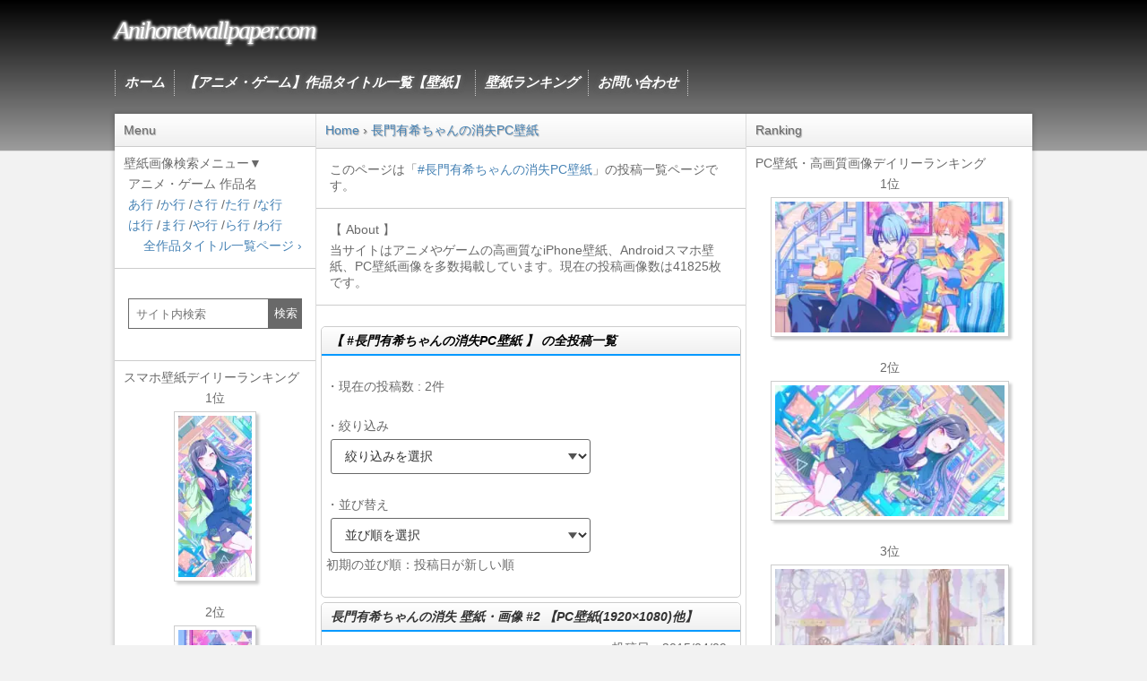

--- FILE ---
content_type: text/html; charset=UTF-8
request_url: https://anihonetwallpaper.com/tag/%E9%95%B7%E9%96%80%E6%9C%89%E5%B8%8C%E3%81%A1%E3%82%83%E3%82%93%E3%81%AE%E6%B6%88%E5%A4%B1pc%E5%A3%81%E7%B4%99
body_size: 18005
content:
<!DOCTYPE html>
<head>
<meta charset="UTF-8" />
<meta name="viewport" content="width=device-width,initial-scale=1.0,user-scalable=yes">
<title>長門有希ちゃんの消失PC壁紙 | アニメ壁紙ネット PC・Android・iPhone壁紙・画像</title>
<style type="text/css">
<!--
*{margin:0;padding:0}main,article,aside,header,footer,nav,section{display:block}body{min-width:320px;font-family:"メイリオ",Meiryo,"ヒラギノ角ゴ Pro W3",Hiragino Kaku Gothic Pro,"ＭＳ Ｐゴシック",sans-serif}footer{background-image:-moz-linear-gradient(top,#9d9d9d,#000);background-image:-ms-linear-gradient(top,#9d9d9d,#000);background-image:-o-linear-gradient(top,#9d9d9d,#000);background-image:-webkit-linear-gradient(top,#9d9d9d,#000);background-image:linear-gradient(top,#9d9d9d,#000);width:auto;border-top:1px solid #dcdcdc;padding:30px 0 90px;text-align:center}p{color:#696969;font-size:14px;margin:5px}footer p{color:#fff}li{list-style:none;font-size:14px}.post-list li,.link-list li{font-size:15px;margin:15px 5px}a{color:#4682b4;text-decoration:none}a:hover{color:#b22222}#wrapper img{display:block}#wrapper{width:100%;padding-top:35px;background-color:#fff;max-width:1024px;box-shadow:0 0 5px 1px rgba(0,0,0,0.2)}#header{margin:0 auto;background-image:-moz-linear-gradient(top,#000,#9d9d9d);background-image:-ms-linear-gradient(top,#000,#9d9d9d);background-image:-o-linear-gradient(top,#000,#9d9d9d);background-image:-webkit-linear-gradient(top,#000,#9d9d9d);background-image:linear-gradient(top,#000,#9d9d9d);border-bottom:1px solid #dcdcdc;text-align:left}#content,#side,#contentInner,#sideL{width:100%}#sideL{width:100%;float:right}.sidebar-contents:first-child{font-size:14px;background:-webkit-linear-gradient(top,#fff 0%,#f0f0f0 100%);background:linear-gradient(to bottom,#fff 0%,#f0f0f0 100%);text-shadow:1px 1px 1px rgba(0,0,0,.3);padding-left:10px;border-bottom:1px solid #ccc;border-top:1px solid #ccc}.sidebar-contents{color:#696969;font-size:14px;background:#fff;padding:10px;text-align:left}.sidebar-contents ol li{display:inline}.sidebar-contents ol li:not(:last-child):after{content:'›'}#side{width:100%;float:left}.wp-post-image{box-shadow:3px 3px 3px #ccc;margin:5px auto;padding:4px;border:1px solid #ccc}.thumbnail-image{box-shadow:3px 3px 3px #ccc;padding:4px;border:1px solid #ccc;margin:0 auto}.itiran{margin:10px}.smanone{display:none}.clearfix:after{content:"";display:block;clear:both}.right{text-align:right}.right-text{float:right;font-size:14px;margin:10px 7px;text-decoration:none}.center,.text1,.text2,.iphoneimg,.iphoneimg2,.ranking-change,.psvita-wallpaper,.post-text,.android-wallpaper,.iphone-wallpaper1,.iphone-wallpaper2,.wp-img2,.wp-other,.wp-category,.ads{text-align:center}.ad{text-align:center;margin:15px 5px}img.aligncenter{margin:0 auto}.site-title{max-width:1024px;margin:0 auto;padding:60px 10px;text-align:center;font-weight:400;font-style:oblique}.maintitle{font-family:Georgia,"Times New Roman",Times,serif;display:block;font-size:24px;line-height:24px;letter-spacing:-2px;text-shadow:1px 1px 3px #ccc,1px -1px 3px #ccc,-1px 1px 3px #ccc,-1px -1px 3px #ccc}.maintitle a{color:#fff}.post{color:#696969;padding:10px 5px;background-color:#fff}.post_box,.post_box2{margin:5px;background-color:#fff;border:1px solid #CCC;border-radius:5px;width:auto;height:auto;overflow:auto}.entry-title{font-size:14px;padding:15px 5px 10px;border-bottom:2px solid #09F}.post h2{color:#696969;font-size:12px;margin:15px 5px;padding:15px;border:#09F dashed 1px}.post h3,.post h4,.post h5{font-size:14px;margin:15px 0 10px;padding:5px;border-bottom:2px solid #00BFFF}.blogbox{border-bottom-width:1px;border-bottom-style:dotted;border-bottom-color:#666;padding:0 7px}.my-custom-tabs{height:25px;overflow-x:hidden;overflow-y:auto}.wp-img-pc,.wp-img,.pc-post,.android-post,.post-img{padding:4px;text-align:center}.wp-img-pc img,.wp-img img,.pc-post img,.android-post img{max-width:95%;padding:5px;clear:both;border:1px solid #ccc;-webkit-box-shadow:3px 3px 3px #ccc;-moz-box-shadow:3px 3px 3px #ccc;box-shadow:3px 3px 3px #ccc;background:#fff}.post-img img{width:95%;height:auto;padding:5px;border:1px solid #ccc;-webkit-box-shadow:3px 3px 3px #ccc;-moz-box-shadow:3px 3px 3px #ccc;box-shadow:3px 3px 3px #ccc;background:#fff}.ranking-frame img{margin:5px auto;padding:5px;border:1px solid #ccc;box-shadow:3px 3px 3px #ccc;background:#fff}.wp-img3{background:-webkit-linear-gradient(top,#fff 0%,#f0f0f0 100%);background:linear-gradient(to bottom,#fff 0%,#f0f0f0 100%);border:1px solid #ccc;color:#000;padding:10px 2px;text-align:center;border-radius:5px 5px 0 0;margin:15px 2px 0;font-size:12px}.ranking-frame{width:auto;font-weight:700;text-shadow:0 1px 0 #fff;line-height:1.5em;background:#fff;border:solid 1px #87CEEB;border-radius:5px 5px 5px 5px;-moz-border-radius:5px;margin:15px 10px;text-align:center;padding:10px}#main-navigation{font-family:Georgia,"Times New Roman",Times,serif;font-style:italic;font-weight:700;max-width:1024px;height:80px;margin:0 auto}#main-navigation li{list-style:none;font-size:15px;text-shadow:0 0 1px #666,0px 0 5px #666,0px 0 6px #666;border-left:1px dotted #ccc;float:left}#main-navigation li:last-child{border-right:1px dotted #ccc}#main-navigation li a{padding:5px 10px;display:block;color:#fff!important;text-align:center;-webkit-transition:all .3s ease;-moz-transition:all .3s ease;-o-transition:all .3s ease;transition:all .3s ease}ul.bottom-menu{position:fixed;left:0;bottom:0;width:100%;height:auto;margin:0;padding:0;opacity:.9;background-color:#212222;z-index:30}.mini-text{font-size:10px}ul.bottom-menu li{float:left;width:25%;background-color:#212222;list-style-type:none;text-align:center;box-sizing:border-box;padding-bottom:11px;font-size:36px}.bottom-menu li a{display:block;color:#fff;letter-spacing:1px;text-decoration:none}ul.bottom-menu li:not(:last-child){border-right:1px dotted #ccc}.posttitle{font-style:italic;font-size:14px;padding:7px 10px 5px;border-bottom:2px solid #09F;-webkit-border-top-left-radius:4px;-moz-border-top-left-radius:4px;border-top-left-radius:4px;-webkit-border-top-right-radius:4px;-moz-border-top-right-radius:4px;border-top-right-radius:4px;background:-webkit-linear-gradient(top,#fff 0%,#f0f0f0 100%);background:linear-gradient(to bottom,#fff 0%,#f0f0f0 100%)}h3 a{color:#333}.p-prev{font-size:14px;margin:8px;float:left}.p-next{font-size:14px;margin:8px;float:right}.button{display:inline-block;background:-webkit-linear-gradient(top,#fff 0%,#f0f0f0 100%);background:linear-gradient(to bottom,#fff 0%,#f0f0f0 100%);border:1px solid #777;text-decoration:none;padding:5px 10px;color:#333;text-shadow:0 1px 0 rgba(255,255,255,.8);border-radius:.2em;box-shadow:0 0 1px 1px rgba(255,255,255,.8) inset,0 1px 0 rgba(0,0,0,.3)}.dl-button{padding:10px;margin:0 2px 15px}.add-dl:before{margin-right:10px;content:"★"}.dl-button{text-align:center;border:1px solid #ccc;padding:10px;border-radius:0 0 5px 5px}.Jump-button{margin:5px;float:left}.post-nav{margin:0 0 20px;padding:0;border-top:1px solid #aaa;font-size:13px;list-style-type:none}.post-nav:after{content:"";clear:both;display:block}.post-nav-title{width:auto;padding:.5em .75em;background:-webkit-linear-gradient(top,#fff 0%,#f0f0f0 100%);background:linear-gradient(to bottom,#fff 0%,#f0f0f0 100%);border-top:1px solid #ccc;border-bottom:1px solid #ccc;text-align:center;margin-bottom:3px}.post-nav li{float:left;width:50%;text-align:center;border-bottom:1px solid #aaa;-webkit-box-sizing:border-box;-moz-box-sizing:border-box;box-sizing:border-box}.post-nav li:nth-child(odd){border-right:1px solid #aaa}.post-nav a{display:block;line-height:44px;color:#000}.post-nav a:hover{color:#000;background:#e6e6e6}.waku{margin:0 auto;max-width:660px}.dashed-frame{color:#1a1a1a;margin:9px 10px;padding:10px;border:#00BFFF dashed 1px}.yarpp-image{float:left;width:50%;padding:5px;display:block;box-sizing:border-box}.yarpp-image p{color:#4682b4}.yarpp-image img{max-width:90%;box-shadow:3px 3px 3px #ccc;margin:5px auto;padding:5px;border:1px solid #ccc;height:auto}.search-form{display:flex;align-items:center;gap:0 0;margin:15px;}.search-form label{width:250px}.search-form input{width:100%;height:34px;padding:1px 5px 1px 8px;border:1px solid #696969;box-sizing:border-box;color:#000;outline:none}.search-form button{display:flex;justify-content:center;align-items:center;width:30%;max-width:140px;height:34px;border:none;background-color:#696969;color:#fff;cursor:pointer}.selectbox{display:inline-flex;align-items:center;position:relative;margin-left:10px}.selectbox::after{position:absolute;right:15px;width:10px;height:7px;background-color:#535353;clip-path:polygon(0 0,100% 0,50% 100%);content:'';pointer-events:none}.selectbox select{appearance:none;width:290px;height:2.8em;padding:.4em calc(.8em + 30px) .4em .8em;border:1px solid #696969;border-radius:3px;background-color:#fff;color:#333;font-size:14px;cursor:pointer}.adsense{margin:25px 5px;text-align:center}.adsense-h100{margin:35px 5px;text-align:center;height:100px;min-height:100px}.adsense-h320{margin:35px 5px;text-align:center;height:320px;min-height:320px}.adsense-h300{margin:35px 5px;text-align:center;height:300px;min-height:300px}.adsense-h600{margin:25px 5px;text-align:center;height:600px;min-height:600px}@media only screen and (min-width: 870px){.smanone{display:block}.pcnone{display:none}body{background-color:#f2f2f2}.sidebar-contents:first-child{border-top:none}.sidebar-contents{border-bottom:1px solid #ccc}#wrapper{padding-top:0;overflow:hidden}.site-title{text-align:left;padding:20px 10px}.maintitle{font-size:28px;line-height:28px}nav{display:block;padding:10px 0}#sideL,#content{float:right;margin:0 auto}#content{width:100%;margin-left:-225px;padding-left:225px;box-sizing:border-box}#sideL{width:225px;margin:0 auto;box-sizing:border-box;border-right:1px solid #dcdcdc;padding-bottom:55555px;margin-bottom:-55555px}#contentInner{float:left;width:100%;margin-right:-320px;padding-right:320px;box-sizing:border-box}#side{float:right;width:320px;box-sizing:border-box;border-left:1px solid #dcdcdc;padding-bottom:55555px;margin-bottom:-55555px}.wp-img3{margin:15px 10px 0;font-size:14px}.dl-button{margin:0 10px 15px}.sidebar-contents ol{text-overflow:ellipsis;white-space:nowrap;overflow:hidden}}@media screen and (min-width: 1050px){.wp-img-pc img{width:450px;height:253px}#wrapper{margin:-42px auto 42px}footer{padding:80px 0}}@keyframes a{0%{opacity:0}to{opacity:1}}@keyframes b{0%{opacity:0;transform:scale(.5)}to{opacity:1;transform:scale(1)}}@keyframes c{0%{transform:translate(-50%,-50%) rotate(0)}50%{transform:translate(-50%,-50%) rotate(-180deg)}to{transform:translate(-50%,-50%) rotate(-1turn)}}@keyframes d{0%{transform:scale(1)}10%{transform:scale(1.2) translateX(6px)}25%{transform:scale(1.3) translateX(8px)}40%{transform:scale(1.2) translateX(6px)}50%{transform:scale(1)}60%{transform:scale(.8) translateX(6px)}75%{transform:scale(.7) translateX(8px)}90%{transform:scale(.8) translateX(6px)}to{transform:scale(1)}}@keyframes e{0%{transform:scale(1)}10%{transform:scale(1.2) translateX(-6px)}25%{transform:scale(1.3) translateX(-8px)}40%{transform:scale(1.2) translateX(-6px)}50%{transform:scale(1)}60%{transform:scale(.8) translateX(-6px)}75%{transform:scale(.7) translateX(-8px)}90%{transform:scale(.8) translateX(-6px)}to{transform:scale(1)}}.lum-lightbox{background:rgba(0,0,0,.6)}.lum-lightbox-inner{bottom:2.5%;left:2.5%;right:2.5%;top:2.5%}.lum-lightbox-inner img{position:relative}.lum-lightbox-inner .lum-lightbox-caption{color:#fff;margin:0 auto;max-width:700px;text-align:center}.lum-loading .lum-lightbox-loader{animation:c 1.8s linear infinite;display:block;height:20px;left:50%;position:absolute;top:50%;transform:translate(-50%,-50%);width:66px}.lum-lightbox-loader:after,.lum-lightbox-loader:before{background:hsla(0,0%,100%,.9);border-radius:20px;content:"";display:block;height:20px;margin-top:-10px;position:absolute;top:50%;width:20px}.lum-lightbox-loader:before{animation:d 1.8s linear infinite;left:0}.lum-lightbox-loader:after{animation:e 1.8s linear infinite;animation-delay:-.9s;right:0}.lum-lightbox.lum-opening{animation:a .18s ease-out}.lum-lightbox.lum-opening .lum-lightbox-inner{animation:b .18s ease-out}.lum-lightbox.lum-closing{animation:a .3s ease-in;animation-direction:reverse}.lum-lightbox.lum-closing .lum-lightbox-inner{animation:b .3s ease-in;animation-direction:reverse}.lum-img{transition:opacity .12s ease-out}.lum-loading .lum-img{opacity:0}.lum-gallery-button{background:transparent;border:0;cursor:pointer;height:100px;margin:0;max-height:100%;outline:0;overflow:hidden;padding:0;position:absolute;text-indent:150%;top:50%;transform:translateY(-50%);white-space:nowrap;width:60px}.lum-close-button{height:32px;opacity:.3;position:absolute;right:5px;top:5px;width:32px}.lum-close-button:hover{opacity:1}.lum-close-button:after,.lum-close-button:before{background-color:#fff;content:" ";height:33px;left:15px;position:absolute;width:2px}.lum-close-button:before{transform:rotate(45deg)}.lum-close-button:after{transform:rotate(-45deg)}.lum-previous-button{left:12px}.lum-next-button{right:12px}.lum-gallery-button:after{border-top:4px solid hsla(0,0%,100%,.8);content:"";display:block;height:36px;position:absolute;top:50%;width:36px}.lum-previous-button:after{border-left:4px solid hsla(0,0%,100%,.8);border-radius:3px 0 0 0;box-shadow:-2px 0 rgba(0,0,0,.2);left:12%;transform:translateY(-50%) rotate(-45deg)}.lum-next-button:after{border-radius:0 3px 0 0;border-right:4px solid hsla(0,0%,100%,.8);box-shadow:2px 0 rgba(0,0,0,.2);right:12%;transform:translateY(-50%) rotate(45deg)}@media (max-width:460px){.lum-lightbox-image-wrapper{-webkit-overflow-scrolling:touch;display:flex;overflow:auto}.lum-lightbox-caption{bottom:0;position:absolute;width:100%}.lum-lightbox-position-helper{margin:auto}.lum-lightbox-inner img{max-width:80%;max-height:80%}}.lum-gallery-button{display:none!important}
//-->
</style>
<meta name="description" content="「長門有希ちゃんの消失PC壁紙」のタグを含む壁紙画像一覧ページです。当サイトではアニメやゲームの高画質なPC壁紙画像、iPhone壁紙、Androidスマホ壁紙を掲載しています。" />
<meta name="thumbnail" content="https://anihonetwallpaper.com/image/2015/04/20460_NagatoYukichan_no_shoushitsu.jpg">
<meta name="pinterest" content="nopin" />
<link rel="canonical" href="https://anihonetwallpaper.com/tag/%e9%95%b7%e9%96%80%e6%9c%89%e5%b8%8c%e3%81%a1%e3%82%83%e3%82%93%e3%81%ae%e6%b6%88%e5%a4%b1pc%e5%a3%81%e7%b4%99" />
<!-- [polyfill]intersection-observer.js -->
<script>(function(){'use strict';if(typeof window!=='object'){return}if('IntersectionObserver'in window&&'IntersectionObserverEntry'in window&&'intersectionRatio'in window.IntersectionObserverEntry.prototype){if(!('isIntersecting'in window.IntersectionObserverEntry.prototype)){Object.defineProperty(window.IntersectionObserverEntry.prototype,'isIntersecting',{get:function(){return this.intersectionRatio>0}})}return}function getFrameElement(doc){try{return doc.defaultView&&doc.defaultView.frameElement||null}catch(e){return null}}var document=(function(startDoc){var doc=startDoc;var frame=getFrameElement(doc);while(frame){doc=frame.ownerDocument;frame=getFrameElement(doc)}return doc})(window.document);var registry=[];var crossOriginUpdater=null;var crossOriginRect=null;function IntersectionObserverEntry(entry){this.time=entry.time;this.target=entry.target;this.rootBounds=ensureDOMRect(entry.rootBounds);this.boundingClientRect=ensureDOMRect(entry.boundingClientRect);this.intersectionRect=ensureDOMRect(entry.intersectionRect||getEmptyRect());this.isIntersecting=!!entry.intersectionRect;var targetRect=this.boundingClientRect;var targetArea=targetRect.width*targetRect.height;var intersectionRect=this.intersectionRect;var intersectionArea=intersectionRect.width*intersectionRect.height;if(targetArea){this.intersectionRatio=Number((intersectionArea/targetArea).toFixed(4))}else{this.intersectionRatio=this.isIntersecting?1:0}}function IntersectionObserver(callback,opt_options){var options=opt_options||{};if(typeof callback!='function'){throw new Error('callback must be a function');}if(options.root&&options.root.nodeType!=1&&options.root.nodeType!=9){throw new Error('root must be a Document or Element');}this._checkForIntersections=throttle(this._checkForIntersections.bind(this),this.THROTTLE_TIMEOUT);this._callback=callback;this._observationTargets=[];this._queuedEntries=[];this._rootMarginValues=this._parseRootMargin(options.rootMargin);this.thresholds=this._initThresholds(options.threshold);this.root=options.root||null;this.rootMargin=this._rootMarginValues.map(function(margin){return margin.value+margin.unit}).join(' ');this._monitoringDocuments=[];this._monitoringUnsubscribes=[]}IntersectionObserver.prototype.THROTTLE_TIMEOUT=100;IntersectionObserver.prototype.POLL_INTERVAL=null;IntersectionObserver.prototype.USE_MUTATION_OBSERVER=true;IntersectionObserver._setupCrossOriginUpdater=function(){if(!crossOriginUpdater){crossOriginUpdater=function(boundingClientRect,intersectionRect){if(!boundingClientRect||!intersectionRect){crossOriginRect=getEmptyRect()}else{crossOriginRect=convertFromParentRect(boundingClientRect,intersectionRect)}registry.forEach(function(observer){observer._checkForIntersections()})}}return crossOriginUpdater};IntersectionObserver._resetCrossOriginUpdater=function(){crossOriginUpdater=null;crossOriginRect=null};IntersectionObserver.prototype.observe=function(target){var isTargetAlreadyObserved=this._observationTargets.some(function(item){return item.element==target});if(isTargetAlreadyObserved){return}if(!(target&&target.nodeType==1)){throw new Error('target must be an Element');}this._registerInstance();this._observationTargets.push({element:target,entry:null});this._monitorIntersections(target.ownerDocument);this._checkForIntersections()};IntersectionObserver.prototype.unobserve=function(target){this._observationTargets=this._observationTargets.filter(function(item){return item.element!=target});this._unmonitorIntersections(target.ownerDocument);if(this._observationTargets.length==0){this._unregisterInstance()}};IntersectionObserver.prototype.disconnect=function(){this._observationTargets=[];this._unmonitorAllIntersections();this._unregisterInstance()};IntersectionObserver.prototype.takeRecords=function(){var records=this._queuedEntries.slice();this._queuedEntries=[];return records};IntersectionObserver.prototype._initThresholds=function(opt_threshold){var threshold=opt_threshold||[0];if(!Array.isArray(threshold))threshold=[threshold];return threshold.sort().filter(function(t,i,a){if(typeof t!='number'||isNaN(t)||t<0||t>1){throw new Error('threshold must be a number between 0 and 1 inclusively');}return t!==a[i-1]})};IntersectionObserver.prototype._parseRootMargin=function(opt_rootMargin){var marginString=opt_rootMargin||'0px';var margins=marginString.split(/\s+/).map(function(margin){var parts=/^(-?\d*\.?\d+)(px|%)$/.exec(margin);if(!parts){throw new Error('rootMargin must be specified in pixels or percent');}return{value:parseFloat(parts[1]),unit:parts[2]}});margins[1]=margins[1]||margins[0];margins[2]=margins[2]||margins[0];margins[3]=margins[3]||margins[1];return margins};IntersectionObserver.prototype._monitorIntersections=function(doc){var win=doc.defaultView;if(!win){return}if(this._monitoringDocuments.indexOf(doc)!=-1){return}var callback=this._checkForIntersections;var monitoringInterval=null;var domObserver=null;if(this.POLL_INTERVAL){monitoringInterval=win.setInterval(callback,this.POLL_INTERVAL)}else{addEvent(win,'resize',callback,true);addEvent(doc,'scroll',callback,true);if(this.USE_MUTATION_OBSERVER&&'MutationObserver'in win){domObserver=new win.MutationObserver(callback);domObserver.observe(doc,{attributes:true,childList:true,characterData:true,subtree:true})}}this._monitoringDocuments.push(doc);this._monitoringUnsubscribes.push(function(){var win=doc.defaultView;if(win){if(monitoringInterval){win.clearInterval(monitoringInterval)}removeEvent(win,'resize',callback,true)}removeEvent(doc,'scroll',callback,true);if(domObserver){domObserver.disconnect()}});var rootDoc=(this.root&&(this.root.ownerDocument||this.root))||document;if(doc!=rootDoc){var frame=getFrameElement(doc);if(frame){this._monitorIntersections(frame.ownerDocument)}}};IntersectionObserver.prototype._unmonitorIntersections=function(doc){var index=this._monitoringDocuments.indexOf(doc);if(index==-1){return}var rootDoc=(this.root&&(this.root.ownerDocument||this.root))||document;var hasDependentTargets=this._observationTargets.some(function(item){var itemDoc=item.element.ownerDocument;if(itemDoc==doc){return true}while(itemDoc&&itemDoc!=rootDoc){var frame=getFrameElement(itemDoc);itemDoc=frame&&frame.ownerDocument;if(itemDoc==doc){return true}}return false});if(hasDependentTargets){return}var unsubscribe=this._monitoringUnsubscribes[index];this._monitoringDocuments.splice(index,1);this._monitoringUnsubscribes.splice(index,1);unsubscribe();if(doc!=rootDoc){var frame=getFrameElement(doc);if(frame){this._unmonitorIntersections(frame.ownerDocument)}}};IntersectionObserver.prototype._unmonitorAllIntersections=function(){var unsubscribes=this._monitoringUnsubscribes.slice(0);this._monitoringDocuments.length=0;this._monitoringUnsubscribes.length=0;for(var i=0;i<unsubscribes.length;i++){unsubscribes[i]()}};IntersectionObserver.prototype._checkForIntersections=function(){if(!this.root&&crossOriginUpdater&&!crossOriginRect){return}var rootIsInDom=this._rootIsInDom();var rootRect=rootIsInDom?this._getRootRect():getEmptyRect();this._observationTargets.forEach(function(item){var target=item.element;var targetRect=getBoundingClientRect(target);var rootContainsTarget=this._rootContainsTarget(target);var oldEntry=item.entry;var intersectionRect=rootIsInDom&&rootContainsTarget&&this._computeTargetAndRootIntersection(target,targetRect,rootRect);var rootBounds=null;if(!this._rootContainsTarget(target)){rootBounds=getEmptyRect()}else if(!crossOriginUpdater||this.root){rootBounds=rootRect}var newEntry=item.entry=new IntersectionObserverEntry({time:now(),target:target,boundingClientRect:targetRect,rootBounds:rootBounds,intersectionRect:intersectionRect});if(!oldEntry){this._queuedEntries.push(newEntry)}else if(rootIsInDom&&rootContainsTarget){if(this._hasCrossedThreshold(oldEntry,newEntry)){this._queuedEntries.push(newEntry)}}else{if(oldEntry&&oldEntry.isIntersecting){this._queuedEntries.push(newEntry)}}},this);if(this._queuedEntries.length){this._callback(this.takeRecords(),this)}};IntersectionObserver.prototype._computeTargetAndRootIntersection=function(target,targetRect,rootRect){if(window.getComputedStyle(target).display=='none')return;var intersectionRect=targetRect;var parent=getParentNode(target);var atRoot=false;while(!atRoot&&parent){var parentRect=null;var parentComputedStyle=parent.nodeType==1?window.getComputedStyle(parent):{};if(parentComputedStyle.display=='none')return null;if(parent==this.root||parent.nodeType==9){atRoot=true;if(parent==this.root||parent==document){if(crossOriginUpdater&&!this.root){if(!crossOriginRect||crossOriginRect.width==0&&crossOriginRect.height==0){parent=null;parentRect=null;intersectionRect=null}else{parentRect=crossOriginRect}}else{parentRect=rootRect}}else{var frame=getParentNode(parent);var frameRect=frame&&getBoundingClientRect(frame);var frameIntersect=frame&&this._computeTargetAndRootIntersection(frame,frameRect,rootRect);if(frameRect&&frameIntersect){parent=frame;parentRect=convertFromParentRect(frameRect,frameIntersect)}else{parent=null;intersectionRect=null}}}else{var doc=parent.ownerDocument;if(parent!=doc.body&&parent!=doc.documentElement&&parentComputedStyle.overflow!='visible'){parentRect=getBoundingClientRect(parent)}}if(parentRect){intersectionRect=computeRectIntersection(parentRect,intersectionRect)}if(!intersectionRect)break;parent=parent&&getParentNode(parent)}return intersectionRect};IntersectionObserver.prototype._getRootRect=function(){var rootRect;if(this.root&&!isDoc(this.root)){rootRect=getBoundingClientRect(this.root)}else{var doc=isDoc(this.root)?this.root:document;var html=doc.documentElement;var body=doc.body;rootRect={top:0,left:0,right:html.clientWidth||body.clientWidth,width:html.clientWidth||body.clientWidth,bottom:html.clientHeight||body.clientHeight,height:html.clientHeight||body.clientHeight}}return this._expandRectByRootMargin(rootRect)};IntersectionObserver.prototype._expandRectByRootMargin=function(rect){var margins=this._rootMarginValues.map(function(margin,i){return margin.unit=='px'?margin.value:margin.value*(i%2?rect.width:rect.height)/100});var newRect={top:rect.top-margins[0],right:rect.right+margins[1],bottom:rect.bottom+margins[2],left:rect.left-margins[3]};newRect.width=newRect.right-newRect.left;newRect.height=newRect.bottom-newRect.top;return newRect};IntersectionObserver.prototype._hasCrossedThreshold=function(oldEntry,newEntry){var oldRatio=oldEntry&&oldEntry.isIntersecting?oldEntry.intersectionRatio||0:-1;var newRatio=newEntry.isIntersecting?newEntry.intersectionRatio||0:-1;if(oldRatio===newRatio)return;for(var i=0;i<this.thresholds.length;i++){var threshold=this.thresholds[i];if(threshold==oldRatio||threshold==newRatio||threshold<oldRatio!==threshold<newRatio){return true}}};IntersectionObserver.prototype._rootIsInDom=function(){return!this.root||containsDeep(document,this.root)};IntersectionObserver.prototype._rootContainsTarget=function(target){var rootDoc=(this.root&&(this.root.ownerDocument||this.root))||document;return(containsDeep(rootDoc,target)&&(!this.root||rootDoc==target.ownerDocument))};IntersectionObserver.prototype._registerInstance=function(){if(registry.indexOf(this)<0){registry.push(this)}};IntersectionObserver.prototype._unregisterInstance=function(){var index=registry.indexOf(this);if(index!=-1)registry.splice(index,1)};function now(){return window.performance&&performance.now&&performance.now()}function throttle(fn,timeout){var timer=null;return function(){if(!timer){timer=setTimeout(function(){fn();timer=null},timeout)}}}function addEvent(node,event,fn,opt_useCapture){if(typeof node.addEventListener=='function'){node.addEventListener(event,fn,opt_useCapture||false)}else if(typeof node.attachEvent=='function'){node.attachEvent('on'+event,fn)}}function removeEvent(node,event,fn,opt_useCapture){if(typeof node.removeEventListener=='function'){node.removeEventListener(event,fn,opt_useCapture||false)}else if(typeof node.detatchEvent=='function'){node.detatchEvent('on'+event,fn)}}function computeRectIntersection(rect1,rect2){var top=Math.max(rect1.top,rect2.top);var bottom=Math.min(rect1.bottom,rect2.bottom);var left=Math.max(rect1.left,rect2.left);var right=Math.min(rect1.right,rect2.right);var width=right-left;var height=bottom-top;return(width>=0&&height>=0)&&{top:top,bottom:bottom,left:left,right:right,width:width,height:height}||null}function getBoundingClientRect(el){var rect;try{rect=el.getBoundingClientRect()}catch(err){}if(!rect)return getEmptyRect();if(!(rect.width&&rect.height)){rect={top:rect.top,right:rect.right,bottom:rect.bottom,left:rect.left,width:rect.right-rect.left,height:rect.bottom-rect.top}}return rect}function getEmptyRect(){return{top:0,bottom:0,left:0,right:0,width:0,height:0}}function ensureDOMRect(rect){if(!rect||'x'in rect){return rect}return{top:rect.top,y:rect.top,bottom:rect.bottom,left:rect.left,x:rect.left,right:rect.right,width:rect.width,height:rect.height}}function convertFromParentRect(parentBoundingRect,parentIntersectionRect){var top=parentIntersectionRect.top-parentBoundingRect.top;var left=parentIntersectionRect.left-parentBoundingRect.left;return{top:top,left:left,height:parentIntersectionRect.height,width:parentIntersectionRect.width,bottom:top+parentIntersectionRect.height,right:left+parentIntersectionRect.width}}function containsDeep(parent,child){var node=child;while(node){if(node==parent)return true;node=getParentNode(node)}return false}function getParentNode(node){var parent=node.parentNode;if(node.nodeType==9&&node!=document){return getFrameElement(node)}if(parent&&parent.assignedSlot){parent=parent.assignedSlot.parentNode}if(parent&&parent.nodeType==11&&parent.host){return parent.host}return parent}function isDoc(node){return node&&node.nodeType===9}window.IntersectionObserver=IntersectionObserver;window.IntersectionObserverEntry=IntersectionObserverEntry}());</script>
<script>
document.addEventListener("DOMContentLoaded", function() {
  var lazyImages = [].slice.call(document.querySelectorAll("img.lazyload"));
  if ("IntersectionObserver" in window) {
    let lazyImageObserver = new IntersectionObserver(function(entries, observer) {
      entries.forEach(function(entry) {
        if (entry.isIntersecting) {
          let lazyImage = entry.target;
          lazyImage.src = lazyImage.dataset.src;
          if (typeof lazyImage.dataset.srcset === "undefined") {
          }else{
              lazyImage.srcset = lazyImage.dataset.srcset;
          }
          lazyImage.classList.remove("lazyload");
          lazyImageObserver.unobserve(lazyImage);
        }
      });
    });
    lazyImages.forEach(function(lazyImage) {
      lazyImageObserver.observe(lazyImage);
    });
  } else {
    // Possibly fall back to a more compatible method here
  }
});
</script>

</head>
<body>
<header id="header">
	<div class="site-title"><span class="maintitle"><a href="/">Anihonetwallpaper.com</a></span></div>
	<nav id="main-navigation" class="smanone">
		<ul>
			<li><a href="/">ホーム</a></li>
			<li><a href="https://anihonetwallpaper.com/anime-game-wallpaper">【アニメ・ゲーム】作品タイトル一覧【壁紙】</a></li>
			<li><a  href="https://anihonetwallpaper.com/ranking-daily">壁紙ランキング</a></li>
			<li><a href="/contact">お問い合わせ</a></li>
		</ul>
	</nav>
</header>
<div id="wrapper" class="clearfix"><div id="content" class="clearfix">
	<div id="contentInner">
		<div class="sidebar-contents">
						<ol itemscope itemtype="http://schema.org/BreadcrumbList">
				<li itemprop="itemListElement" itemscope itemtype="http://schema.org/ListItem">
					<a itemprop="item" href="https://anihonetwallpaper.com"><span itemprop="name">Home</span></a>
					<meta itemprop="position" content="1" />
				</li>
				<li itemprop="itemListElement" itemscope itemtype="http://schema.org/ListItem">
					<a itemprop="item" href="https://anihonetwallpaper.com/tag/%e9%95%b7%e9%96%80%e6%9c%89%e5%b8%8c%e3%81%a1%e3%82%83%e3%82%93%e3%81%ae%e6%b6%88%e5%a4%b1pc%e5%a3%81%e7%b4%99">
						<span itemprop="name">長門有希ちゃんの消失PC壁紙</span></a>
					<meta itemprop="position" content="2" />
				</li>
			</ol>
					</div>
				<aside class="sidebar-contents">
						<p>このページは「<a href="https://anihonetwallpaper.com/tag/%e9%95%b7%e9%96%80%e6%9c%89%e5%b8%8c%e3%81%a1%e3%82%83%e3%82%93%e3%81%ae%e6%b6%88%e5%a4%b1pc%e5%a3%81%e7%b4%99">#長門有希ちゃんの消失PC壁紙</a>」の投稿一覧ページです。</p>
						</aside>
		<aside class="sidebar-contents"><p>【 About 】</p>
			<p>当サイトはアニメやゲームの高画質なiPhone壁紙、Androidスマホ壁紙、PC壁紙画像を多数掲載しています。現在の投稿画像数は41825枚です。</p>
		</aside>
				<aside><br clear="all">
			</aside>		<main>
			<article>
				<div class="post_box2 link-list"><h2 class="posttitle"><span>【
										#長門有希ちゃんの消失PC壁紙					】 の全投稿一覧 </span></h2>
					<p>&nbsp;</p>
					<p>・現在の投稿数 : 2件</p>
					<p>&nbsp;</p>
																																								<p>・絞り込み</p>
					<form class="selectbox">
						<select onChange="top.location.href=value">
							<option value="">絞り込みを選択</option>
							<option value="/tag/%E9%95%B7%E9%96%80%E6%9C%89%E5%B8%8C%E3%81%A1%E3%82%83%E3%82%93%E3%81%AE%E6%B6%88%E5%A4%B1pc%E5%A3%81%E7%B4%99?cat=-6,-712">スマホ壁紙</option>
							<option value="/tag/%E9%95%B7%E9%96%80%E6%9C%89%E5%B8%8C%E3%81%A1%E3%82%83%E3%82%93%E3%81%AE%E6%B6%88%E5%A4%B1pc%E5%A3%81%E7%B4%99?cat=-2,-3,-712">PC壁紙</option>
							<option value="/tag/%E9%95%B7%E9%96%80%E6%9C%89%E5%B8%8C%E3%81%A1%E3%82%83%E3%82%93%E3%81%AE%E6%B6%88%E5%A4%B1pc%E5%A3%81%E7%B4%99?cat=-2,-3,-6">高画質画像(ソシャゲ カードイラスト)</option>
						</select>
					</form>
					<p>&nbsp;</p>
										<p>・並び替え</p>
					<form class="selectbox">		
						<select onChange="top.location.href=value">
							<option value="">並び順を選択</option>
							<option value="/tag/%E9%95%B7%E9%96%80%E6%9C%89%E5%B8%8C%E3%81%A1%E3%82%83%E3%82%93%E3%81%AE%E6%B6%88%E5%A4%B1pc%E5%A3%81%E7%B4%99?order=ASC&orderby=post_date">投稿日が古い順</option>
							<option value="/tag/%E9%95%B7%E9%96%80%E6%9C%89%E5%B8%8C%E3%81%A1%E3%82%83%E3%82%93%E3%81%AE%E6%B6%88%E5%A4%B1pc%E5%A3%81%E7%B4%99?order=DESC&orderby=post_date">投稿日が新しい順</option>
							<option value="/tag/%E9%95%B7%E9%96%80%E6%9C%89%E5%B8%8C%E3%81%A1%E3%82%83%E3%82%93%E3%81%AE%E6%B6%88%E5%A4%B1pc%E5%A3%81%E7%B4%99?order=DESC&orderby=rand">ランダムな順</option>
						</select>
					</form>
					<p>初期の並び順：投稿日が新しい順</p>
					<p>&nbsp;</p>
				</div>
				<div class="post_box clearfix">
	<h3 class="posttitle"><span><a href="https://anihonetwallpaper.com/pc%e5%a3%81%e7%b4%99/8786">長門有希ちゃんの消失 壁紙・画像 #2 【PC壁紙(1920&#215;1080)他】</a></span></h3>
	<div class="itiran clearfix">
		<p class="right">投稿日：2015/04/09</p>
	</div>
	<div class="itiran">
						            <a href="https://anihonetwallpaper.com/image/2015/04/20460_NagatoYukichan_no_shoushitsu.jpg" class="luminous"><img src="[data-uri]" data-src="https://anihonetwallpaper.com/image/2015/04/20460_NagatoYukichan_no_shoushitsu-320x180.jpg" alt="長門有希ちゃんの消失PC壁紙" class="thumbnail-image lazyload" width="280" height="158" /></a>							</div>
	<div class="itiran">
				<p>カテゴリー：<br>#<a href="https://anihonetwallpaper.com/images/%e9%95%b7%e9%96%80%e6%9c%89%e5%b8%8c%e3%81%a1%e3%82%83%e3%82%93%e3%81%ae%e6%b6%88%e5%a4%b1%e5%a3%81%e7%b4%99" rel="tag">長門有希ちゃんの消失壁紙</a></p>
		<p>#<a href="https://anihonetwallpaper.com/category/pc%e5%a3%81%e7%b4%99" rel="category tag">PC壁紙</a></p>
						<p>タグ：<br>#<a href="https://anihonetwallpaper.com/tag/%e9%95%b7%e9%96%80%e6%9c%89%e5%b8%8c%e3%81%a1%e3%82%83%e3%82%93%e3%81%ae%e6%b6%88%e5%a4%b1pc%e5%a3%81%e7%b4%99" rel="tag">長門有希ちゃんの消失PC壁紙</a></p>
				<div class="post_excerpt"><p>1.長門有希ちゃんの消失 PC壁紙・PS3壁紙(1920×1080)画像 長門有希ちゃん PSvita壁紙(960&#215;544)ダウンロード</p>
</div>
		<a href="https://anihonetwallpaper.com/pc%e5%a3%81%e7%b4%99/8786"><div class="dl-button center">画像のダウンロードページへ ›</div></a>
	</div>
</div>
<div class="post_box clearfix">
	<h3 class="posttitle"><span><a href="https://anihonetwallpaper.com/pc%e5%a3%81%e7%b4%99/8781">長門有希ちゃんの消失 壁紙・画像 #1 【PC壁紙(1920&#215;1080)他】</a></span></h3>
	<div class="itiran clearfix">
		<p class="right">投稿日：2015/04/09</p>
	</div>
	<div class="itiran">
						            <a href="https://anihonetwallpaper.com/image/2015/04/20464s_NagatoYukichan_no_shoushitsu.jpg" class="luminous"><img src="[data-uri]" data-src="https://anihonetwallpaper.com/image/2015/04/20464s_NagatoYukichan_no_shoushitsu-320x180.jpg" alt="長門有希ちゃんの消失PC壁紙" class="thumbnail-image lazyload" width="280" height="158" /></a>							</div>
	<div class="itiran">
				<p>カテゴリー：<br>#<a href="https://anihonetwallpaper.com/images/%e9%95%b7%e9%96%80%e6%9c%89%e5%b8%8c%e3%81%a1%e3%82%83%e3%82%93%e3%81%ae%e6%b6%88%e5%a4%b1%e5%a3%81%e7%b4%99" rel="tag">長門有希ちゃんの消失壁紙</a></p>
		<p>#<a href="https://anihonetwallpaper.com/category/pc%e5%a3%81%e7%b4%99" rel="category tag">PC壁紙</a></p>
						<p>タグ：<br>#<a href="https://anihonetwallpaper.com/tag/%e9%95%b7%e9%96%80%e6%9c%89%e5%b8%8c%e3%81%a1%e3%82%83%e3%82%93%e3%81%ae%e6%b6%88%e5%a4%b1pc%e5%a3%81%e7%b4%99" rel="tag">長門有希ちゃんの消失PC壁紙</a></p>
				<div class="post_excerpt"><p>1.長門有希ちゃんの消失 PC壁紙・PS3壁紙(1920×1080)画像 長門有希ちゃん PSvita壁紙(960&#215;544)ダウンロード</p>
</div>
		<a href="https://anihonetwallpaper.com/pc%e5%a3%81%e7%b4%99/8781"><div class="dl-button center">画像のダウンロードページへ ›</div></a>
	</div>
</div>
<aside><br clear="all"><p>【 Random Pickup 】</p>
<div class="yarpp-image"><a href="https://anihonetwallpaper.com/smartphone/56750" rel="nofollow"><img src="[data-uri]" width="129" height="280" data-src="https://i2.wp.com/anihonetwallpaper.com/image/2025/01/202500131-BanG_Dream-FutabaTsukushi-iPhone-Android-Wallpaper-129x280.jpg" class="lazyload wp-post-image" alt="" decoding="async" loading="lazy" /><p>『バンドリ！ガルパ』2025年#10.5 スマホ壁紙画像2枚(iPhoneX～16・Android用)『BanG Dream!』【二葉つくし】 ›</p></a></div>
<div class="yarpp-image"><a href="https://anihonetwallpaper.com/smartphone/45614" rel="nofollow"><img src="[data-uri]" width="101" height="180" data-src="https://i2.wp.com/anihonetwallpaper.com/image/2022/12/57967-projectSEKAI-KiritaniHaruka-iPhone-Android-Wallpaper-158x280.jpg" class="lazyload wp-post-image" alt="" decoding="async" loading="lazy" /><p>プロジェクトセカイ (プロセカ) iPhone壁紙・Androidスマホ壁紙画像 #411 桐谷遥 ›</p></a></div>
<br clear="all"><div class="yarpp-image"><a href="https://anihonetwallpaper.com/smartphone/44741" rel="nofollow"><img src="[data-uri]" width="101" height="180" data-src="https://i2.wp.com/anihonetwallpaper.com/image/2022/10/57388-projectSEKAI-HinomoriShizuku-iPhone-Android-Wallpaper-158x280.jpg" class="lazyload wp-post-image" alt="" decoding="async" loading="lazy" /><p>プロジェクトセカイ (プロセカ) iPhone壁紙・Androidスマホ壁紙画像 #374 日野森雫 ›</p></a></div>
<div class="yarpp-image"><a href="https://anihonetwallpaper.com/smartphone/37512" rel="nofollow"><img src="[data-uri]" width="101" height="180" data-src="https://i2.wp.com/anihonetwallpaper.com/image/2021/06/52595-projectSEKAI-HanasatoMinori-iPhone-Android-Wallpaper-158x280.jpg" class="lazyload wp-post-image" alt="" decoding="async" loading="lazy" /><p>プロジェクトセカイ (プロセカ) iPhone壁紙・Androidスマホ壁紙画像 #106 花里みのり ›</p></a></div>
<br clear="all"><div class="yarpp-image"><a href="https://anihonetwallpaper.com/smartphone/37746" rel="nofollow"><img src="[data-uri]" width="101" height="180" data-src="https://i2.wp.com/anihonetwallpaper.com/image/2021/06/52765-projectSEKAI-KagamineRin-iPhone-Android-Wallpaper-158x280.jpg" class="lazyload wp-post-image" alt="" decoding="async" loading="lazy" /><p>プロジェクトセカイ (プロセカ) iPhone壁紙・Androidスマホ壁紙画像 #134 鏡音リン ›</p></a></div>
<div class="yarpp-image"><a href="https://anihonetwallpaper.com/smartphone/34842" rel="nofollow"><img src="[data-uri]" width="101" height="180" data-src="https://i2.wp.com/anihonetwallpaper.com/image/2021/02/50767-5toubun_no_Hanayome-NakanoIchika-iPhone-Android-Wallpaper-158x280.jpg" class="lazyload wp-post-image" alt="" decoding="async" loading="lazy" /><p>五等分の花嫁 iPhone壁紙・Androidスマホ壁紙画像 #17 中野一花 ›</p></a></div>
<br clear="all"><div class="yarpp-image"><a href="https://anihonetwallpaper.com/smartphone/35691" rel="nofollow"><img src="[data-uri]" width="101" height="180" data-src="https://i2.wp.com/anihonetwallpaper.com/image/2021/03/51325-projectSEKAI-HinomoriShizuku-iPhone-Android-Wallpaper-158x280.jpg" class="lazyload wp-post-image" alt="" decoding="async" loading="lazy" /><p>プロジェクトセカイ (プロセカ) iPhone壁紙・Androidスマホ壁紙画像 #24 日野森雫 ›</p></a></div>
<div class="yarpp-image"><a href="https://anihonetwallpaper.com/smartphone/38415" rel="nofollow"><img src="[data-uri]" width="101" height="180" data-src="https://i2.wp.com/anihonetwallpaper.com/image/2021/07/53206-BanG_Dream-KitazawaHagumi-iPhone-Android-Wallpaper-158x280.jpg" class="lazyload wp-post-image" alt="" decoding="async" loading="lazy" /><p>BanG Dream! バンドリ iPhone壁紙・Androidスマホ壁紙画像 #732 北沢はぐみ ›</p></a></div>
<br clear="all"></aside>
							</article>
		</main>
		<aside>
			<br clear="all"><div class="adsense-h320">
<!-- PC投稿一覧下広告 -->
<ins class="adsbygoogle"
     style="display:block"
     data-ad-client="ca-pub-4329030295613413"
     data-ad-slot="3360179883"
     data-ad-format="rectangle"
     data-full-width-responsive="true"></ins>
<script>
     (adsbygoogle = window.adsbygoogle || []).push({});
</script></div>
<br clear="all">
		</aside>	</div>
	<div id="side"><aside>
	<div class="sidebar_content-right">
		<div class="sidebar-contents"><span>Ranking</span></div>
		<div class="sidebar-contents">PC壁紙・高画質画像デイリーランキング
			<p class="center">1位</p>
<a href="https://anihonetwallpaper.com/post/60140" title="『プロセカ』【青柳冬弥】#49 高画質画像2枚(4096×2341)【燃え上がる闘志】『プロジェクトセカイ』"><img src="[data-uri]" width="256" height="146" data-src="https://i1.wp.com/anihonetwallpaper.com/image/2026/01/202600058-ProjectSEKAI-AoyagiTouya-320x183.jpg" class="lazyload size-thumbnail wp-post-image" alt="" decoding="async" loading="lazy" /></a><br clear="all">
<p class="center">2位</p>
<a href="https://anihonetwallpaper.com/post/60134" title="『プロセカ』【白石杏】#49 高画質画像2枚(4096×2341)【写真立ての中の面影】『プロジェクトセカイ』"><img src="[data-uri]" width="256" height="146" data-src="https://i1.wp.com/anihonetwallpaper.com/image/2026/01/202600056-ProjectSEKAI-ShiraishiAn-320x183.jpg" class="lazyload size-thumbnail wp-post-image" alt="" decoding="async" loading="lazy" /></a><br clear="all">
<p class="center">3位</p>
<a href="https://anihonetwallpaper.com/post/60077" title="『プロセカ』【宵崎奏】#48 高画質画像2枚(4096x2341)【ざわめく胸】『プロジェクトセカイ』"><img src="[data-uri]" width="256" height="146" data-src="https://i1.wp.com/anihonetwallpaper.com/image/2026/01/202600018-ProjectSEKAI-YoisakiKanade-320x183.jpg" class="lazyload size-thumbnail wp-post-image" alt="" decoding="async" loading="lazy" /></a><br clear="all">
<p class="center">4位</p>
<a href="https://anihonetwallpaper.com/post/60128" title="『プロセカ』【KAITO】#51 高画質画像2枚(4096x2341)【全力で走るキミへ】『プロジェクトセカイ』"><img src="[data-uri]" width="256" height="146" data-src="https://i1.wp.com/anihonetwallpaper.com/image/2026/01/202600054-ProjectSEKAI-KAITO-320x183.jpg" class="lazyload size-thumbnail wp-post-image" alt="" decoding="async" loading="lazy" /></a><br clear="all">
<p class="center">5位</p>
<a href="https://anihonetwallpaper.com/post/60122" title="『プロセカ』【東雲彰人】#51 高画質画像2枚(4096×2341)【譲れないなら共に背負って】『プロジェクトセカイ』"><img src="[data-uri]" width="256" height="146" data-src="https://i1.wp.com/anihonetwallpaper.com/image/2026/01/202600052-ProjectSEKAI-ShinonomeAkito-320x183.jpg" class="lazyload size-thumbnail wp-post-image" alt="" decoding="async" loading="lazy" /></a><br clear="all">
			<div class="adsense-h600">
<!-- PC右サイドバー広告 -->
<ins class="adsbygoogle"
     style="display:block"
     data-ad-client="ca-pub-4329030295613413"
     data-ad-slot="5755243082"
     data-ad-format="vertical"
     data-full-width-responsive="true"></ins>
<script>
     (adsbygoogle = window.adsbygoogle || []).push({});
</script></div>
			<p class="center">6位</p>
<a href="https://anihonetwallpaper.com/post/60071" title="『プロセカ』【東雲絵名】#49 高画質画像2枚(4096×2341)【夕暮れの窓辺】『プロジェクトセカイ』"><img src="[data-uri]" width="256" height="146" data-src="https://i1.wp.com/anihonetwallpaper.com/image/2026/01/202600016-ProjectSEKAI-ShinonomeEna-320x183.jpg" class="lazyload size-thumbnail wp-post-image" alt="" decoding="async" loading="lazy" /></a><br clear="all">
<p class="center">7位</p>
<a href="https://anihonetwallpaper.com/post/60059" title="『プロセカ』【暁山瑞希】#49 高画質画像2枚(4096x2341)【不穏を察して】『プロジェクトセカイ』"><img src="[data-uri]" width="256" height="146" data-src="https://i1.wp.com/anihonetwallpaper.com/image/2026/01/202600012-ProjectSEKAI-AkiyamaMizuki-320x183.jpg" class="lazyload size-thumbnail wp-post-image" alt="" decoding="async" loading="lazy" /></a><br clear="all">
<p class="center">8位</p>
<a href="https://anihonetwallpaper.com/post/60027" title="『プロセカ』【鳳えむ】#50 高画質画像2枚(4096×2341)【あたしの帰る場所】『プロジェクトセカイ』"><img src="[data-uri]" width="256" height="146" data-src="https://i1.wp.com/anihonetwallpaper.com/image/2026/01/202502156-ProjectSEKAI-OotoriEmu-320x183.jpg" class="lazyload size-thumbnail wp-post-image" alt="" decoding="async" loading="lazy" /></a><br clear="all">
<p class="center">9位</p>
<a href="https://anihonetwallpaper.com/post/60065" title="『プロセカ』【MEIKO】#52 高画質画像2枚(4096x2341)【守るもの、揺るがすもの】『プロジェクトセカイ』"><img src="[data-uri]" width="256" height="146" data-src="https://i1.wp.com/anihonetwallpaper.com/image/2026/01/202600014-ProjectSEKAI-MEIKO-320x183.jpg" class="lazyload size-thumbnail wp-post-image" alt="" decoding="async" loading="lazy" /></a><br clear="all">
<p class="center">10位</p>
<a href="https://anihonetwallpaper.com/post/60021" title="『プロセカ』【花里みのり】#49 高画質画像2枚(4096x2341)【想いを込めた舞】『プロジェクトセカイ』"><img src="[data-uri]" width="256" height="146" data-src="https://i1.wp.com/anihonetwallpaper.com/image/2025/12/202502154-ProjectSEKAI-HanasatoMinori-320x183.jpg" class="lazyload size-thumbnail wp-post-image" alt="" decoding="async" loading="lazy" /></a><br clear="all">
<p class="center">11位</p>
<a href="https://anihonetwallpaper.com/post/59782" title="『プロセカ』【天馬咲希】#50 高画質画像2枚(4096×2341)【夜風さらう本音】『プロジェクトセカイ』"><img src="[data-uri]" width="256" height="146" data-src="https://i1.wp.com/anihonetwallpaper.com/image/2025/12/202502005-ProjectSEKAI-TenmaSaki-320x183.jpg" class="lazyload size-thumbnail wp-post-image" alt="" decoding="async" loading="lazy" /></a><br clear="all">
<p class="center">12位</p>
<a href="https://anihonetwallpaper.com/post/56798" title="『プロセカ』【宵崎奏】#40 高画質画像2枚(4096x2341)【鏡の中の、見知らぬわたし】『プロジェクトセカイ』"><img src="[data-uri]" width="256" height="146" data-src="https://i1.wp.com/anihonetwallpaper.com/image/2025/01/202500154-ProjectSEKAI-YoisakiKanade-320x183.jpg" class="lazyload size-thumbnail wp-post-image" alt="" decoding="async" loading="lazy" /></a><br clear="all">
<p class="center">13位</p>
<a href="https://anihonetwallpaper.com/post/58833" title="『プロセカ』【暁山瑞希】#45 高画質画像2枚(4096x2341)【ボクのまま描く明日】『プロジェクトセカイ』"><img src="[data-uri]" width="256" height="146" data-src="https://i1.wp.com/anihonetwallpaper.com/image/2025/08/202501420-ProjectSEKAI-AkiyamaMizuki-320x183.jpg" class="lazyload size-thumbnail wp-post-image" alt="" decoding="async" loading="lazy" /></a><br clear="all">
<p class="center">14位</p>
<a href="https://anihonetwallpaper.com/post/59259" title="『プロセカ』【暁山瑞希】#48 高画質画像2枚(4096x2341)【とびきりの笑顔を中継！】『プロジェクトセカイ』"><img src="[data-uri]" width="256" height="146" data-src="https://i1.wp.com/anihonetwallpaper.com/image/2025/09/202501685-ProjectSEKAI-AkiyamaMizuki-320x183.jpg" class="lazyload size-thumbnail wp-post-image" alt="" decoding="async" loading="lazy" /></a><br clear="all">
<p class="center">15位</p>
<a href="https://anihonetwallpaper.com/post/59633" title="『プロセカ』【草薙寧々】#48 高画質画像2枚(4096x2341)【その花が咲く時】『プロジェクトセカイ』"><img src="[data-uri]" width="256" height="146" data-src="https://i1.wp.com/anihonetwallpaper.com/image/2025/11/202501911-ProjectSEKAI-KusanagiNene-320x183.jpg" class="lazyload size-thumbnail wp-post-image" alt="" decoding="async" loading="lazy" /></a><br clear="all">
<p class="center">16位</p>
<a href="https://anihonetwallpaper.com/post/60015" title="『プロセカ』【青柳冬弥】#48 高画質画像2枚(4096×2341)【読み聞かせは前途多難】『プロジェクトセカイ』"><img src="[data-uri]" width="256" height="146" data-src="https://i1.wp.com/anihonetwallpaper.com/image/2025/12/202502152-ProjectSEKAI-AoyagiTouya-320x183.jpg" class="lazyload size-thumbnail wp-post-image" alt="" decoding="async" loading="lazy" /></a><br clear="all">
<p class="center">17位</p>
<a href="https://anihonetwallpaper.com/post/60033" title="『プロセカ』【日野森志歩】#51 高画質画像2枚(4096×2341)【陽だまりのような今を】『プロジェクトセカイ』"><img src="[data-uri]" width="256" height="146" data-src="https://i1.wp.com/anihonetwallpaper.com/image/2026/01/202502158-ProjectSEKAI-HinomoriShiho-320x183.jpg" class="lazyload size-thumbnail wp-post-image" alt="" decoding="async" loading="lazy" /></a><br clear="all">
<p class="center">18位</p>
<a href="https://anihonetwallpaper.com/post/57906" title="『プロセカ』【宵崎奏】#44 高画質画像2枚(4096x2341)【からっぽになる部屋】『プロジェクトセカイ』"><img src="[data-uri]" width="256" height="146" data-src="https://i1.wp.com/anihonetwallpaper.com/image/2025/05/202500842-ProjectSEKAI-YoisakiKanade-320x183.jpg" class="lazyload size-thumbnail wp-post-image" alt="" decoding="async" loading="lazy" /></a><br clear="all">
<p class="center">19位</p>
<a href="https://anihonetwallpaper.com/post/53620" title="『プロセカ』【天馬司】#35 高画質画像2枚(4096x2341)【スター目指して全力ダッシュ！】『プロジェクトセカイ』"><img src="[data-uri]" width="256" height="146" data-src="https://i1.wp.com/anihonetwallpaper.com/image/2024/05/202400794-ProjectSEKAI-TenmaTsukasa-320x183.jpg" class="lazyload size-thumbnail wp-post-image" alt="" decoding="async" loading="lazy" /></a><br clear="all">
<p class="center">20位</p>
<a href="https://anihonetwallpaper.com/post/59842" title="『プロセカ』【朝比奈まふゆ】#48 高画質画像2枚(4096×2341)【思い出を手に取って】『プロジェクトセカイ』"><img src="[data-uri]" width="256" height="146" data-src="https://i1.wp.com/anihonetwallpaper.com/image/2025/12/202502041-ProjectSEKAI-AsahinaMafuyu-320x183.jpg" class="lazyload size-thumbnail wp-post-image" alt="" decoding="async" loading="lazy" /></a><br clear="all">
<p class="center">21位</p>
<a href="https://anihonetwallpaper.com/post/60009" title="『プロセカ』【鏡音リン】#51 高画質画像2枚(4096×2341)【頑張るあなたへエールを】『プロジェクトセカイ』"><img src="[data-uri]" width="256" height="146" data-src="https://i1.wp.com/anihonetwallpaper.com/image/2025/12/202502150-ProjectSEKAI-KagamineRin-320x183.jpg" class="lazyload size-thumbnail wp-post-image" alt="" decoding="async" loading="lazy" /></a><br clear="all">
<p class="center">22位</p>
<a href="https://anihonetwallpaper.com/post/48527" title="『プロセカ』【朝比奈まふゆ】#24 高画質画像2枚(4096x2522)『プロジェクトセカイ』"><img src="[data-uri]" width="256" height="158" data-src="https://i1.wp.com/anihonetwallpaper.com/image/2023/05/202301680-ProjectSEKAI-AsahinaMafuyu-320x197.jpg" class="lazyload size-thumbnail wp-post-image" alt="" decoding="async" loading="lazy" /></a><br clear="all">
<p class="center">23位</p>
<a href="https://anihonetwallpaper.com/post/59545" title="『プロセカ』【宵崎奏】#47 高画質画像2枚(4096x2341)【独自の視点】『プロジェクトセカイ』"><img src="[data-uri]" width="256" height="146" data-src="https://i1.wp.com/anihonetwallpaper.com/image/2025/10/202501859-ProjectSEKAI-YoisakiKanade-320x183.jpg" class="lazyload size-thumbnail wp-post-image" alt="" decoding="async" loading="lazy" /></a><br clear="all">
<p class="center">24位</p>
<a href="https://anihonetwallpaper.com/post/59770" title="『プロセカ』【望月穂波】#49 高画質画像2枚(4096x2341)【お散歩中の困ったさん】『プロジェクトセカイ』"><img src="[data-uri]" width="256" height="146" data-src="https://i1.wp.com/anihonetwallpaper.com/image/2025/12/202502001-ProjectSEKAI-MochizukiHonami-320x183.jpg" class="lazyload size-thumbnail wp-post-image" alt="" decoding="async" loading="lazy" /></a><br clear="all">
<p class="center">25位</p>
<a href="https://anihonetwallpaper.com/post/60118" title="『プロセカ』【小豆沢こはね】#50 高画質画像(4096x2341)【再会を楽しみに】『プロジェクトセカイ』"><img src="[data-uri]" width="256" height="146" data-src="https://i1.wp.com/anihonetwallpaper.com/image/2026/01/202600050-ProjectSEKAI-AzusawaKohane-320x183.jpg" class="lazyload size-thumbnail wp-post-image" alt="" decoding="async" loading="lazy" /></a><br clear="all">
<p class="center">26位</p>
<a href="https://anihonetwallpaper.com/post/51784" title="『プロセカ』【朝比奈まふゆ】#28 高画質画像2枚(4096×2341)『プロジェクトセカイ』"><img src="[data-uri]" width="256" height="146" data-src="https://i1.wp.com/anihonetwallpaper.com/image/2023/11/202303783-ProjectSEKAI-AsahinaMafuyu-320x183.jpg" class="lazyload size-thumbnail wp-post-image" alt="" decoding="async" loading="lazy" /></a><br clear="all">
<p class="center">27位</p>
<a href="https://anihonetwallpaper.com/post/56298" title="『プロセカ』【暁山瑞希】#38 高画質画像2枚(4096x2341)【こぼれた想い】『プロジェクトセカイ』"><img src="[data-uri]" width="256" height="146" data-src="https://i1.wp.com/anihonetwallpaper.com/image/2024/11/202402476-ProjectSEKAI-AkiyamaMizuki-320x183.jpg" class="lazyload size-thumbnail wp-post-image" alt="" decoding="async" loading="lazy" /></a><br clear="all">
<p class="center">28位</p>
<a href="https://anihonetwallpaper.com/post/56304" title="『プロセカ』【東雲絵名】#39 高画質画像2枚(4096×2341)【傷だらけになったとしても】『プロジェクトセカイ』"><img src="[data-uri]" width="256" height="146" data-src="https://i1.wp.com/anihonetwallpaper.com/image/2024/11/202402478-ProjectSEKAI-ShinonomeEna-320x183.jpg" class="lazyload size-thumbnail wp-post-image" alt="" decoding="async" loading="lazy" /></a><br clear="all">
<p class="center">29位</p>
<a href="https://anihonetwallpaper.com/post/56446" title="『プロセカ』【神代類】#39 高画質画像2枚(4096×2341)【サンタさんに会うぞ！大作戦】『プロジェクトセカイ』"><img src="[data-uri]" width="256" height="146" data-src="https://i1.wp.com/anihonetwallpaper.com/image/2024/12/202402569-ProjectSEKAI-KamishiroRui-320x183.jpg" class="lazyload size-thumbnail wp-post-image" alt="" decoding="async" loading="lazy" /></a><br clear="all">
<p class="center">30位</p>
<a href="https://anihonetwallpaper.com/post/56518" title="『プロセカ』【桃井愛莉】#39 高画質画像2枚(4096×2341)【おそろいコーデ♥】『プロジェクトセカイ』"><img src="[data-uri]" width="256" height="146" data-src="https://i1.wp.com/anihonetwallpaper.com/image/2024/12/202402616-ProjectSEKAI-MomoiAiri-320x183.jpg" class="lazyload size-thumbnail wp-post-image" alt="" decoding="async" loading="lazy" /></a><br clear="all">
			<p class="right"><a href="https://anihonetwallpaper.com/ranking-daily-imgpc">【PC壁紙・高画質画像】<br>デイリーランキングページへ ›</a></p>
		</div>
		
	</div>
</aside>
</div>
</div>
<div id="sideL"><aside>
		<div class="sidebar_content-left">
		<div class="sidebar-contents"><span>Menu</span></div>
		<div class="sidebar-contents">壁紙画像検索メニュー▼
			<p>アニメ・ゲーム 作品名</p>
			<p><a href="/anime-game-wallpaper-a">あ行</a> /<a href="/anime-game-wallpaper-ka">か行</a> /<a href="/anime-game-wallpaper-sa">さ行</a> /<a href="/anime-game-wallpaper-ta">た行</a> /<a href="/anime-game-wallpaper-na">な行</a></p>
			<p><a href="/anime-game-wallpaper-ha">は行</a> /<a href="/anime-game-wallpaper-ma">ま行</a> /<a href="/anime-game-wallpaper-ya">や行</a> /<a href="/anime-game-wallpaper-ra">ら行</a> /<a href="/anime-game-wallpaper-wa">わ行</a></p>
			<p class="right"><a href="/anime-game-wallpaper">全作品タイトル一覧ページ ›</a></p>
		</div>
		<br clear="all">
		<form method="get" action="https://anihonetwallpaper.com/" class="search-form">
			<label>
				<input type="text" name="s" placeholder="サイト内検索">
			</label>
			<button type="submit">検索</button>
		</form>
		<div class="sidebar-contents"></div>
		<div class="sidebar-contents">スマホ壁紙デイリーランキング
			<p class="center">1位</p>
<a href="https://anihonetwallpaper.com/smartphone/60137" title="『プロセカ』【白石杏】#49.5 スマホ壁紙画像2枚(iPhoneX～17・Android用)『プロジェクトセカイ』"><img src="[data-uri]" width="82" height="180" data-src="https://i1.wp.com/anihonetwallpaper.com/image/2026/01/202600065-ProjectSEKAI-ShiraishiAn-iPhone-Android-Wallpaper-129x280.jpg" class="lazyload size-thumbnail wp-post-image" alt="" decoding="async" loading="lazy" /></a><br clear="all">
<p class="center">2位</p>
<a href="https://anihonetwallpaper.com/smartphone/60143" title="『プロセカ』【青柳冬弥】#49.5 スマホ壁紙画像2枚(iPhoneX～17・Android用)『プロジェクトセカイ』"><img src="[data-uri]" width="82" height="180" data-src="https://i1.wp.com/anihonetwallpaper.com/image/2026/01/202600067-ProjectSEKAI-AoyagiTouya-iPhone-Android-Wallpaper-129x280.jpg" class="lazyload size-thumbnail wp-post-image" alt="" decoding="async" loading="lazy" /></a><br clear="all">
<p class="center">3位</p>
<a href="https://anihonetwallpaper.com/smartphone/60062" title="『プロセカ』【暁山瑞希】#49.5 スマホ壁紙画像2枚(iPhoneX～17・Android用)『プロジェクトセカイ』"><img src="[data-uri]" width="82" height="180" data-src="https://i1.wp.com/anihonetwallpaper.com/image/2026/01/202600021-ProjectSEKAI-AkiyamaMizuki-iPhone-Android-Wallpaper-129x280.jpg" class="lazyload size-thumbnail wp-post-image" alt="" decoding="async" loading="lazy" /></a><br clear="all">
<p class="center">4位</p>
<a href="https://anihonetwallpaper.com/smartphone/60131" title="『プロセカ』【KAITO】#51.5 スマホ壁紙画像2枚(iPhoneX～17・Android用)『プロジェクトセカイ』"><img src="[data-uri]" width="82" height="180" data-src="https://i1.wp.com/anihonetwallpaper.com/image/2026/01/202600063-ProjectSEKAI-KAITO-iPhone-Android-Wallpaper-129x280.jpg" class="lazyload size-thumbnail wp-post-image" alt="" decoding="async" loading="lazy" /></a><br clear="all">
<p class="center">5位</p>
<a href="https://anihonetwallpaper.com/smartphone/60125" title="『プロセカ』【東雲彰人】#51.5 スマホ壁紙画像2枚(iPhoneX～17・Android用)『プロジェクトセカイ』"><img src="[data-uri]" width="82" height="180" data-src="https://i1.wp.com/anihonetwallpaper.com/image/2026/01/202600061-ProjectSEKAI-ShinonomeAkito-iPhone-Android-Wallpaper-129x280.jpg" class="lazyload size-thumbnail wp-post-image" alt="" decoding="async" loading="lazy" /></a><br clear="all">
			<p class="center">6位</p>
<a href="https://anihonetwallpaper.com/smartphone/60080" title="『プロセカ』【宵崎奏】#48.5 スマホ壁紙画像2枚(iPhoneX～17・Android用)『プロジェクトセカイ』"><img src="[data-uri]" width="82" height="180" data-src="https://i1.wp.com/anihonetwallpaper.com/image/2026/01/202600027-ProjectSEKAI-YoisakiKanade-iPhone-Android-Wallpaper-129x280.jpg" class="lazyload size-thumbnail wp-post-image" alt="" decoding="async" loading="lazy" /></a><br clear="all">
<p class="center">7位</p>
<a href="https://anihonetwallpaper.com/smartphone/60074" title="『プロセカ』【東雲絵名】#49.5 スマホ壁紙画像2枚(iPhoneX～17・Android用)『プロジェクトセカイ』"><img src="[data-uri]" width="82" height="180" data-src="https://i1.wp.com/anihonetwallpaper.com/image/2026/01/202600025-ProjectSEKAI-ShinonomeEna-iPhone-Android-Wallpaper-129x280.jpg" class="lazyload size-thumbnail wp-post-image" alt="" decoding="async" loading="lazy" /></a><br clear="all">
<p class="center">8位</p>
<a href="https://anihonetwallpaper.com/smartphone/58155" title="『プロセカ』【宵崎奏】#45.5 スマホ壁紙画像3枚(iPhoneX～16・Android用)『プロジェクトセカイ』"><img src="[data-uri]" width="82" height="180" data-src="https://i1.wp.com/anihonetwallpaper.com/image/2025/06/202501006-ProjectSEKAI-YoisakiKanade-iPhone-Android-Wallpaper-129x280.jpg" class="lazyload size-thumbnail wp-post-image" alt="" decoding="async" loading="lazy" /></a><br clear="all">
<p class="center">9位</p>
<a href="https://anihonetwallpaper.com/smartphone/60120" title="『プロセカ』【小豆沢こはね】#50.5 スマホ壁紙画像(iPhoneX～17・Android用)『プロジェクトセカイ』"><img src="[data-uri]" width="82" height="180" data-src="https://i1.wp.com/anihonetwallpaper.com/image/2026/01/202600059-ProjectSEKAI-AzusawaKohane-iPhone-Android-Wallpaper-129x280.jpg" class="lazyload size-thumbnail wp-post-image" alt="" decoding="async" loading="lazy" /></a><br clear="all">
<p class="center">10位</p>
<a href="https://anihonetwallpaper.com/smartphone/58169" title="『プロセカ』【暁山瑞希】#44.5 スマホ壁紙画像3枚(iPhoneX～16・Android用)『プロジェクトセカイ』"><img src="[data-uri]" width="82" height="180" data-src="https://i1.wp.com/anihonetwallpaper.com/image/2025/06/202501012-ProjectSEKAI-AkiyamaMizuki-iPhone-Android-Wallpaper-129x280.jpg" class="lazyload size-thumbnail wp-post-image" alt="" decoding="async" loading="lazy" /></a><br clear="all">
<p class="center">11位</p>
<a href="https://anihonetwallpaper.com/smartphone/60113" title="『学園アイドルマスター』【月村手毬】#19.5 スマホ壁紙画像2枚(iPhoneX～17・Android用)『学マス』"><img src="[data-uri]" width="82" height="180" data-src="https://i1.wp.com/anihonetwallpaper.com/image/2026/01/202600048-Gakuen_idolmaster-TsukimuraTemari-iPhone-Android-Wallpaper-129x280.jpg" class="lazyload size-thumbnail wp-post-image" alt="" decoding="async" loading="lazy" /></a><br clear="all">
<p class="center">12位</p>
<a href="https://anihonetwallpaper.com/smartphone/58162" title="『プロセカ』【東雲絵名】#45.5 スマホ壁紙画像3枚(iPhoneX～16・Android用)『プロジェクトセカイ』"><img src="[data-uri]" width="82" height="180" data-src="https://i1.wp.com/anihonetwallpaper.com/image/2025/06/202501009-ProjectSEKAI-ShinonomeEna-iPhone-Android-Wallpaper-129x280.jpg" class="lazyload size-thumbnail wp-post-image" alt="" decoding="async" loading="lazy" /></a><br clear="all">
<p class="center">13位</p>
<a href="https://anihonetwallpaper.com/smartphone/58176" title="『プロセカ』【朝比奈まふゆ】#45.5 スマホ壁紙画像3枚(iPhoneX～16・Android用)『プロジェクトセカイ』"><img src="[data-uri]" width="82" height="180" data-src="https://i1.wp.com/anihonetwallpaper.com/image/2025/06/202501015-ProjectSEKAI-AsahinaMafuyu-iPhone-Android-Wallpaper-129x280.jpg" class="lazyload size-thumbnail wp-post-image" alt="" decoding="async" loading="lazy" /></a><br clear="all">
<p class="center">14位</p>
<a href="https://anihonetwallpaper.com/smartphone/51775" title="『プロセカ』【暁山瑞希】#30.5 スマホ壁紙画像2枚(iPhoneX～15・Android用)『プロジェクトセカイ』"><img src="[data-uri]" width="82" height="180" data-src="https://i1.wp.com/anihonetwallpaper.com/image/2023/11/202303788-ProjectSEKAI-AkiyamaMizuki-iPhone-Android-Wallpaper-129x280.jpg" class="lazyload size-thumbnail wp-post-image" alt="" decoding="async" loading="lazy" /></a><br clear="all">
<p class="center">15位</p>
<a href="https://anihonetwallpaper.com/smartphone/53526" title="『プロセカ』【桐谷遥】#34.5 スマホ壁紙画像3枚(iPhoneX～15・Android用)『プロジェクトセカイ』"><img src="[data-uri]" width="82" height="180" data-src="https://i1.wp.com/anihonetwallpaper.com/image/2024/05/202400740-ProjectSEKAI-KiritaniHaruka-iPhone-Android-Wallpaper-129x280.jpg" class="lazyload size-thumbnail wp-post-image" alt="" decoding="async" loading="lazy" /></a><br clear="all">
			<p class="right"><a href="https://anihonetwallpaper.com/ranking-daily-sp">【スマホ壁紙】デイリー<br>ランキングページへ ›</a></p>
		</div>
	</div>
	</aside></div>
</div>
<footer class="clearfix">
	<aside>
				
<br clear="all">
			</aside>
	<p>&copy; anihonetwallpaper.com</p>
</footer>
<script>
var l="function"==typeof Object.defineProperties?Object.defineProperty:function(t,i,e){t!=Array.prototype&&t!=Object.prototype&&(t[i]=e.value)},n="undefined"!=typeof window&&window===this?this:"undefined"!=typeof global&&null!=global?global:this;function p(){p=function(){},n.Symbol||(n.Symbol=q)}var r=0;function q(t){return"jscomp_symbol_"+(t||"")+r++}for(var t=n,u=["Object","assign"],v=0;v<u.length-1;v++){var x=u[v];x in t||(t[x]={}),t=t[x]}var A=u[u.length-1],B=t[A],C=B||function(t,i){for(var e=1;e<arguments.length;e++){var n=arguments[e];if(n)for(var o in n)Object.prototype.hasOwnProperty.call(n,o)&&(t[o]=n[o])}return t};C!=B&&null!=C&&l(t,A,{configurable:!0,writable:!0,value:C}),function(t){function i(n){if(e[n])return e[n].K;var o=e[n]={ma:n,ha:!1,K:{}};return t[n].call(o.K,o,o.K,i),o.ha=!0,o.K}var e={};i.u=t,i.f=e,i.a=function(t,e,n){i.b(t,e)||Object.defineProperty(t,e,{enumerable:!0,get:n})},i.r=function(t){p(),p(),"undefined"!=typeof Symbol&&Symbol.toStringTag&&(p(),Object.defineProperty(t,Symbol.toStringTag,{value:"Module"})),Object.defineProperty(t,"__esModule",{value:!0})},i.m=function(t,e){if(1&e&&(t=i(t)),8&e)return t;if(4&e&&"object"==typeof t&&t&&t.ea)return t;var n=Object.create(null);if(i.r(n),Object.defineProperty(n,"default",{enumerable:!0,value:t}),2&e&&"string"!=typeof t)for(var o in t)i.a(n,o,function(i){return t[i]}.bind(null,o));return n},i.g=function(t){var e=t&&t.ea?function(){return t.default}:function(){return t};return i.a(e,"a",e),e},i.b=function(t,i){return Object.prototype.hasOwnProperty.call(t,i)},i.h="",i(i.v=0)}([function(t,i,e){function n(t,i,e){i=void 0===i?{}:i,e=void 0===e?{}:e,this.f=Object.assign({},{la:!0,M:null},i),this.a=t,this.b=e,this.b._gallery=this,this.b._arrowNavigation=this.f.arrowNavigation,this.h()}function o(t,i){if(i=void 0===i?{}:i,this.l=this.l.bind(this),this.open=this.open.bind(this),this.close=this.close.bind(this),this.g=this.g.bind(this),this.h=!1,this.b=t,!h(this.b))throw new TypeError("`new Luminous` requires a DOM element as its first argument.");t=document,"getRootNode"in this.b&&(t=this.b.getRootNode()),t=i.appendToNode||(t===document?document.body:t),this.a={C:i.namespace||null,w:i.sourceAttribute||"href",caption:i.caption||null,aa:i.openTrigger||"click",s:i.closeTrigger||"click",$:!("closeWithEscape"in i)||!!i.closeWithEscape,Z:i.closeOnScroll||!1,A:null==i.showCloseButton||i.showCloseButton,fa:t,Y:i.appendToSelector||null,ja:i.onOpen||null,F:i.onClose||null,B:i.includeImgixJSClass||!1,ga:!("injectBaseStyles"in i)||!!i.injectBaseStyles,i:i._gallery||null,o:i._arrowNavigation||null},i=document.body,t&&"getRootNode"in t&&(i=t.getRootNode()),this.a.ga&&(i&&i!==document||(i=document.head),i.querySelector(".lum-base-styles")||((t=document.createElement("style")).type="text/css",t.classList.add("lum-base-styles"),t.appendChild(document.createTextNode("@keyframes lum-noop{0%{zoom:1}}.lum-lightbox{position:fixed;display:none;top:0;right:0;bottom:0;left:0}.lum-lightbox.lum-open{display:block}.lum-lightbox.lum-closing,.lum-lightbox.lum-opening{animation:lum-noop 1ms}.lum-lightbox-inner{position:absolute;top:0;right:0;bottom:0;left:0;overflow:hidden}.lum-lightbox-loader{display:none}.lum-lightbox-inner img{max-width:100%;max-height:100%}.lum-lightbox-image-wrapper{vertical-align:middle;display:table-cell;text-align:center}")),i.insertBefore(t,i.firstChild))),this.u(),this.m()}function s(t){t=void 0===t?{}:t,this.g=this.g.bind(this),this.I=this.I.bind(this),this.J=this.J.bind(this),this.v=this.v.bind(this),this.u=this.u.bind(this),this.N=this.N.bind(this),this.L=this.L.bind(this);var i=t,e=void 0===i.C?null:i.C,n=void 0===i.D?l():i.D,o=void 0===i.G?l():i.G,s=void 0===i.w?l():i.w;if(this.a={C:e,D:n,G:o,w:s,caption:void 0===i.caption?null:i.caption,B:void 0!==i.B&&i.B,i:void 0===i.i?null:i.i,o:void 0===i.o?null:i.o,A:void 0===i.A||i.A,F:t.F,s:void 0===i.s?"click":i.s},!h(this.a.D))throw new TypeError("`new Lightbox` requires a DOM element passed as `parentEl`.");this.h=this.a.G,this.S=this.b("open"),this.X=this.b("opening"),this.U=this.b("closing"),this.V=this.W=!1}function h(t){return!!(p&&t instanceof ShadowRoot)||(c?t instanceof HTMLElement:t&&"object"==typeof t&&null!==t&&1===t.nodeType&&"string"==typeof t.nodeName)}function a(t,i){i.forEach((function(i){t.classList.add(i)}))}function r(t,i){i.forEach((function(i){t.classList.remove(i)}))}function l(){throw Error("Missing parameter")}e.r(i);var c="object"==typeof HTMLElement,p="undefined"!=typeof ShadowRoot,u="undefined"!=typeof document&&"animation"in document.createElement("div").style;s.prototype.L=function(t){t&&"function"==typeof t.preventDefault&&t.preventDefault(),(t=this.a.F)&&"function"==typeof t&&t()},s.prototype.ba=function(){this.c.addEventListener(this.a.s,this.L),this.R&&this.R.addEventListener("click",this.L)},s.prototype.b=function(t){var i=["lum-"+t],e=this.a.C;return e&&i.push(e+"-"+t),i},s.prototype.ca=function(){this.c=document.createElement("div"),a(this.c,this.b("lightbox")),this.f=document.createElement("div"),a(this.f,this.b("lightbox-inner")),this.c.appendChild(this.f);var t=document.createElement("div");a(t,this.b("lightbox-loader")),this.f.appendChild(t),this.H=document.createElement("div"),a(this.H,this.b("lightbox-image-wrapper")),this.f.appendChild(this.H),a(t=document.createElement("span"),this.b("lightbox-position-helper")),this.H.appendChild(t),this.j=document.createElement("img"),a(this.j,this.b("img")),t.appendChild(this.j),this.m=document.createElement("p"),a(this.m,this.b("lightbox-caption")),t.appendChild(this.m),this.a.A&&(this.R=document.createElement("div"),a(this.R,this.b("close-button")),this.c.appendChild(this.R)),this.a.i&&this.da(),this.a.D.appendChild(this.c),this.P(),this.O(),this.a.B&&this.j.classList.add("imgix-fluid")},s.prototype.da=function(){this.T("previous",this.J),this.T("next",this.I)},s.prototype.T=function(t,i){var e=document.createElement("button");this[t+"Button"]=e,e.innerText=t,a(e,this.b(t+"-button")),a(e,this.b("gallery-button")),this.f.appendChild(e),e.addEventListener("click",(function(t){t.stopPropagation(),i()}),!1)},s.prototype.g=function(){var t=this.H.style;t.width=this.f.clientWidth+"px",t.maxWidth=this.f.clientWidth+"px",t.height=this.f.clientHeight-this.m.clientHeight+"px",t.maxHeight=this.f.clientHeight-this.m.clientHeight+"px"},s.prototype.O=function(){var t=typeof this.a.caption,i="";"string"===t?i=this.a.caption:"function"===t&&(i=this.a.caption(this.h)),this.m.innerHTML=i},s.prototype.P=function(){var t=this,i=this.h.getAttribute(this.a.w);if(!i)throw Error("No image URL was found in the "+this.a.w+" attribute of the trigger.");var e=this.b("loading");this.W||a(this.c,e),this.j.onload=function(){r(t.c,e),t.W=!0},this.j.setAttribute("src",i)},s.prototype.N=function(t){37==t.keyCode?this.J():39==t.keyCode&&this.I()},s.prototype.I=function(){this.a.i&&(this.h=this.a.i.ia(this.h),this.P(),this.O(),this.g(),this.a.i.M({j:this.j}))},s.prototype.J=function(){this.a.i&&(this.h=this.a.i.ka(this.h),this.P(),this.O(),this.g(),this.a.i.M({j:this.j}))},s.prototype.open=function(){this.V||(this.ca(),this.ba(),this.V=!0),this.h=this.a.G,this.P(),this.O(),a(this.c,this.S),this.g(),window.addEventListener("resize",this.g,!1),this.a.o&&window.addEventListener("keydown",this.N,!1),u&&(this.c.addEventListener("animationend",this.v,!1),a(this.c,this.X))},s.prototype.close=function(){window.removeEventListener("resize",this.g,!1),this.a.o&&window.removeEventListener("keydown",this.N,!1),u?(this.c.addEventListener("animationend",this.u,!1),a(this.c,this.U)):r(this.c,this.S)},s.prototype.v=function(){this.c.removeEventListener("animationend",this.v,!1),r(this.c,this.X)},s.prototype.u=function(){this.c.removeEventListener("animationend",this.u,!1),r(this.c,this.S),r(this.c,this.U)},s.prototype.l=function(){this.c&&this.a.D.removeChild(this.c)},o.prototype.open=function(t){t&&"function"==typeof t.preventDefault&&t.preventDefault(),this.f.open(),this.a.Z&&window.addEventListener("scroll",this.close,!1),(t=this.a.ja)&&"function"==typeof t&&t(),this.h=!0},o.prototype.close=function(){this.a.Z&&window.removeEventListener("scroll",this.close,!1),this.f.close();var t=this.a.F;t&&"function"==typeof t&&t(),this.h=!1},o.prototype.u=function(){var t=this.a.fa;this.a.Y&&(t=document.querySelector(this.a.Y)),this.f=new s({C:this.a.C,D:t,G:this.b,w:this.a.w,caption:this.a.caption,B:this.a.B,A:this.a.A,i:this.a.i,o:this.a.o,s:this.a.s,F:this.close})},o.prototype.m=function(){this.b.addEventListener(this.a.aa,this.open,!1),this.a.$&&window.addEventListener("keyup",this.g,!1)},o.prototype.v=function(){this.b.removeEventListener(this.a.aa,this.open,!1),this.f.c&&this.f.c.removeEventListener(this.a.s,this.close,!1),this.a.$&&window.removeEventListener("keyup",this.g,!1)},o.prototype.g=function(t){this.h&&27===t.keyCode&&this.close()},o.prototype.l=function(){this.v(),this.f.l()},o.prototype.open=o.prototype.open,o.prototype.close=o.prototype.close,o.prototype.destroy=o.prototype.l,n.prototype.h=function(){this.g=[];for(var t=this.a.length,i=0;i<t;i++){var e=new o(this.a[i],this.b);this.g.push(e)}},n.prototype.ia=function(t){return(t=Array.prototype.indexOf.call(this.a,t)+1)>=this.a.length?this.a[0]:this.a[t]},n.prototype.ka=function(t){return 0>(t=Array.prototype.indexOf.call(this.a,t)-1)?this.a[this.a.length-1]:this.a[t]},n.prototype.M=function(t){t=t.j;var i=this.f.M;i&&"function"==typeof i&&i({j:t})},n.prototype.l=function(){this.g.forEach((function(t){return t.l()}))},n.prototype.destroy=n.prototype.l,window.LuminousGallery=n,window.Luminous=o}]);
</script>
<script id="rendered-js" >
new LuminousGallery(document.querySelectorAll('.luminous'));
</script>
<!-- AdSence -->
<script>
    //<![CDATA[
    //lazy load ads
    var lazyloadads = false;
    window.addEventListener("scroll", function() {
        if ((document.documentElement.scrollTop != 0 && lazyloadads === false) || (document.body.scrollTop != 0 && lazyloadads === false)) {
            (function() {
                var ad = document.createElement('script');
                ad.type = 'text/javascript';
                ad.async = true;
                ad.src = 'https://pagead2.googlesyndication.com/pagead/js/adsbygoogle.js';
                var sc = document.getElementsByTagName('script')[0];
                sc.parentNode.insertBefore(ad, sc);
            })();
            lazyloadads = true;
        }
    }, true)
    //]]>
    </script>
<script>
function lazyAnalyticsScript() {

//スクリプトの読み込みが1回目であることを確認するため
 var scrollFirstTime = 1;

//スクロールとマウス動作を検出
 window.addEventListener("scroll", oneTimeFunction, false);
 window.addEventListener("mousemove", oneTimeFunction, false);
 function oneTimeFunction() {
  if (scrollFirstTime === 1) {

//スクリプトの読み込みを1回限りにするため
   scrollFirstTime = 0;

//1つ目のscriptタグの書き込みこみ
   var adScript = document.createElement("script");
   adScript.src = 'https://www.googletagmanager.com/gtag/js?id=G-CM0XYCYTNS';
   document.body.appendChild(adScript);

//2つめのscriptタグの書き込み
   var adScript2 = document.createElement("script");
   adScript2.innerHTML = 'window.dataLayer = window.dataLayer || []; function gtag(){dataLayer.push(arguments);} gtag("js", new Date()); gtag("config", "G-CM0XYCYTNS");';
   document.body.appendChild(adScript2);

//念のためeventListenerを削除
   window.removeEventListener("scroll", oneTimeFunction, false);
   window.removeEventListener("mousemove", oneTimeFunction, false);
  }
 }
}
lazyAnalyticsScript();
</script>
</body>
</html>